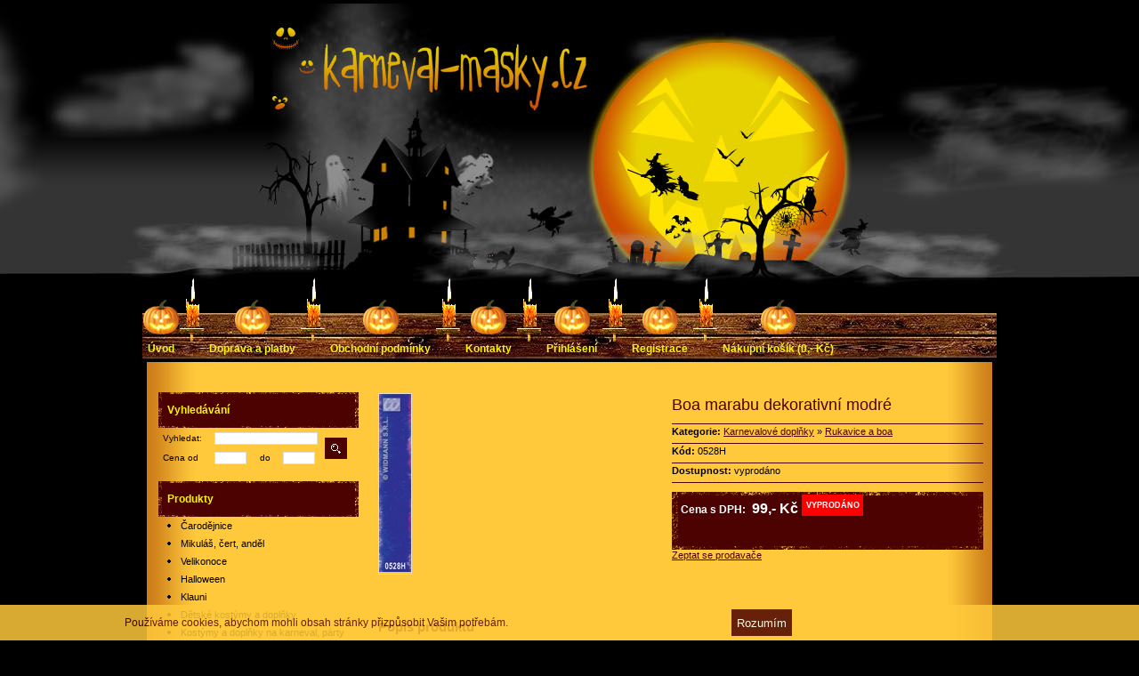

--- FILE ---
content_type: text/html; charset=utf-8
request_url: https://www.karneval-masky.cz/257,boa-marabu-dekorativni-modre.html
body_size: 4140
content:
<?xml version="1.0" encoding="utf-8"?>
<!DOCTYPE html PUBLIC "-//W3C//DTD XHTML 1.1//EN" "http://www.w3.org/TR/xhtml11/DTD/xhtml11.dtd">
<html xmlns="http://www.w3.org/1999/xhtml" xml:lang="cz">

<head>
  <title>Boa marabu dekorativní modré - karnevalové doplňky - rukavice a boa - Karneval masky a kostýmy, halloween, čarodějnice</title>
  <meta http-equiv="Content-Type" content="text/html; charset=utf-8" />
  <meta name="Language" content="cz" />
  <meta name="Description" content="Boa marabu dekorativní modré - karnevalové doplňky - rukavice a boa" />
  <meta name="Keywords" content="karneval, masky, mikuláš, velikonoce, halloween, čarodějnice, boa marabu dekorativní modré" />
  <meta name="Author" content="Lukáš Ondráček" />
  <meta name="author" content="www.lonit.cz - Lukáš Ondráček"><meta name="viewport" content="width=device-width, initial-scale=1">
       <meta name="opensolution-verification" content="verified!" />
  <meta name="robots" content="index, follow" />
  <meta http-equiv="Content-Style-Type" content="text/css" />
  

  <script type="text/javascript" src="core/common.js"></script>
  <script type="text/javascript" src="core/plugins.js"></script>
  <script type="text/javascript" src="core/prototype.lite.js"></script>
  <script type="text/javascript" src="core/moo.fx.js"></script>
  <script type="text/javascript" src="core/litebox-1.0.js"></script>
  <script type="text/javascript" src="core/jquery-1.4.2.min.js"></script>
   <script type="text/javascript" src="core/cookie.js"></script>
  <script type="text/javascript">
    <!--
    var cfBorderColor     = "#d1bd9d";
    var cfLangNoWord      = "Vyplňtě všechny požadované pole";
    var cfLangMail        = "Zadejte E-mail";
    var cfWrongValue      = "Hodnota není správná";
    var cfToSmallValue    = "Hodnota je příliš nízká";
    var cfTxtToShort      = "Text je příliš krátky";
    var lbImage           = "Obrázek";
    var lbOf              = "konec";
    AddOnload( initLightbox );
    AddOnload( targetBlank );
    //-->
  </script>

  <link type="text/css" rel="stylesheet" href="templates/default.css?ver=1.2" />
    <link type="text/css" rel="stylesheet" href="templates/plugins.css" />

  
  
  
  <script type="text/javascript"> 
$(function(){

$('.mobile_menu_button').bind('click',function(){$('.menu_mobile').slideToggle()});
});
</script> 

  <!--[if IE 6]> 
<script src="DD_belatedPNG.js"></script> 
<script type="text/javascript"> 
DD_belatedPNG.fix('.type');
DD_belatedPNG.fix('.bask');
DD_belatedPNG.fix('#menu2 li');
DD_belatedPNG.fix('#menu2 a');
</script> 



<style>
#product{position:relative;float:right;display:block;width:650px;padding:0 0 10px;text-align:left;margin: 15px 10px 0 10px}
#menu2 li{position:relative;top:40px}
</style>
<![endif]-->
<!--[if IE 7]>
<style>
.menu a{float:left}
</style>
<![endif]--></head>
<body>
<div class="mobile_menu_button mobile_yes"></div>
<a href="nakupni-kosik,8.html" class="mobile_basket_button mobile_yes"></a>
<a href="prihlasit,14.html" class="mobile_login_button mobile_yes"></a><a href="registrace,2.html" class="mobile_register_button mobile_yes"></a><script>
$(function(){
$("button.cookies_ok").bind("click",function(){
if(jQuery.cookie("cookies_ok") == null){jQuery.cookie("cookies_ok", "1",{expires:365})};
$(".cookies_alert").hide();
});
});
</script>
<div class="cookies_alert">
<div>
<span>Používáme cookies, abychom mohli obsah stránky přizpůsobit Vašim potřebám.</span>
<button class="button cookies_ok">Rozumím</button>
</div>
</div>
<div id="container">

<div class="menu_mobile menu mobile_yes"><ul><li class="l1"><a href="uvod,1.html" >Úvod</a></li><li class="l2"><a href="doprava-a-platby,3.html" >Doprava a platby</a></li><li class="l3"><a href="obchodni-podminky,188.html" >Obchodní podmínky</a></li><li class="l4"><a href="kontakty,7.html" >Kontakty</a></li><li class="l5"><a href="carodejnice,38.html" >Čarodějnice</a></li><li class="l6"><a href="mikulas-cert-andel,45.html" >Mikuláš, čert, anděl</a></li><li class="l7"><a href="velikonoce,50.html" >Velikonoce</a></li><li class="l8"><a href="halloween,137.html" >Halloween</a></li><li class="l9"><a href="klauni,110.html" >Klauni</a></li><li class="l10"><a href="detske-kostymy-a-doplnky,161.html" >Dětské kostýmy a doplňky</a></li><li class="l11"><a href="kostymy-a-doplnky-na-karneval-party,64.html" >Kostýmy a doplňky na karneval, párty</a></li><li class="l12"><a href="karnevalove-doplnky,51.html" >Karnevalové doplňky</a></li><li class="l13"><a href="masky,89.html" >Masky</a></li><li class="l14"><a href="skrabosky,97.html" >Škrabošky</a></li><li class="l15"><a href="paruky-detske,102.html" >Paruky dětské</a></li><li class="l16"><a href="paruky-dospeli,103.html" >Paruky - dospělí</a></li><li class="l17"><a href="copy-pricesy,116.html" >Copy, příčesy</a></li><li class="lL"><a href="klobouky-cepice-celenky-vence-zavoje,142.html" >Klobouky, čepice, čelenky, věnce, závoje</a></li><li class="l19"><a href="karnevalova-kosmetika,129.html" >Karnevalová kosmetika</a></li><li class="l20"><a href="party-dekorace-a-vyzdoba,119.html" >Párty dekorace a výzdoba</a></li><li class="l21"><a href="konfety-dortove-fontany-prskavky,187.html" >Konfety, dortové fontány, prskavky</a></li><li class="l22"><a href="kostymy-pro-dospele,152.html" >Kostýmy pro dospělé</a></li></ul></div>
  <div id="head1">

</div>
  <div id="main">
<div id="body">
    <div id="head3"><ul id="menu2" class="mobile_no"><li class="l1"><a href="uvod,1.html" >Úvod</a></li><li class="svicka"></li><li class="l2"><a href="doprava-a-platby,3.html" >Doprava a platby</a></li><li class="svicka"></li><li class="l3"><a href="obchodni-podminky,188.html" >Obchodní podmínky</a></li><li class="svicka"></li><li class="lL"><a href="kontakty,7.html" >Kontakty</a></li><li class="svicka"></li><li class="l10"><a href="prihlasit,14.html"  rel="nofollow">Přihlášení</a></li><li class="svicka"></li>
<li class="l11"><a href="registrace,2.html"  rel="nofollow">Registrace</a></li><li class="svicka"></li><li class="lL" id="basketMenu"><a href="nakupni-kosik,8.html" >Nákupní košík <strong> (0,- Kč)</strong></a></li></ul></div>
      <div id="column">
       <br /> <div class="menu sear">
<div class="type">Vyhledávání</div>
<form id="searchForm" action="vyhledavani,10.html" method="post">
  <fieldset>
    <table>
    <tr><td><label for="search" class="label1">Vyhledat:</label></td><td colspan="3"><input type="text" name="sPhrase" value="" class="input" size="20" id="search" maxlength="100" /></td><td rowspan="2"><input type="submit" value="" class="submit" /></td></tr>
    <tr class="mobile_no"><td><label for="priceFrom" class="label1">Cena od</label></td><td><input type="text" name="sPriceFrom" value="" class="input" size="5" maxlength="20" id="priceFrom" /></td><td><label for="priceTo" class="label2">do</label></td><td><input type="text" name="sPriceTo" value="" class="input" size="5" maxlength="20" id="priceTo" /></td></tr>

  </table>
  </fieldset>
</form>

</div>
       <div class="mobile_no">
        <br /><div class="menu"><div class="type">Produkty</div><ul><li class="l1"><a href="carodejnice,38.html" >Čarodějnice</a></li><li class="l2"><a href="mikulas-cert-andel,45.html" >Mikuláš, čert, anděl</a></li><li class="l3"><a href="velikonoce,50.html" >Velikonoce</a></li><li class="l4"><a href="halloween,137.html" >Halloween</a></li><li class="l5"><a href="klauni,110.html" >Klauni</a></li><li class="l6"><a href="detske-kostymy-a-doplnky,161.html" >Dětské kostýmy a doplňky</a></li><li class="l7"><a href="kostymy-a-doplnky-na-karneval-party,64.html" >Kostýmy a doplňky na karneval, párty</a></li><li class="l8"><a href="karnevalove-doplnky,51.html" >Karnevalové doplňky</a></li><li class="l9"><a href="masky,89.html" >Masky</a></li><li class="l10"><a href="skrabosky,97.html" >Škrabošky</a></li><li class="l11"><a href="paruky-detske,102.html" >Paruky dětské</a></li><li class="l12"><a href="paruky-dospeli,103.html" >Paruky - dospělí</a></li><li class="l13"><a href="copy-pricesy,116.html" >Copy, příčesy</a></li><li class="l14"><a href="klobouky-cepice-celenky-vence-zavoje,142.html" >Klobouky, čepice, čelenky, věnce, závoje</a></li><li class="l15"><a href="karnevalova-kosmetika,129.html" >Karnevalová kosmetika</a></li><li class="l16"><a href="party-dekorace-a-vyzdoba,119.html" >Párty dekorace a výzdoba</a></li><li class="l17"><a href="konfety-dortove-fontany-prskavky,187.html" >Konfety, dortové fontány, prskavky</a></li><li class="lL"><a href="kostymy-pro-dospele,152.html" >Kostýmy pro dospělé</a></li></ul></div>
        <br /><div class="menu mobile_no"><div class="type">Přihlášení</div>
<form action="prihlasit,14.html" method="post" id="columnLogin">
  <fieldset>
  <table>
  <tr><td>Jméno:</td><td><label for="colLogin">Přihlašovací jméno</label><input type="text" name="sLogin" id="colLogin" value="" class="input" onfocus="this.value=''" onclick="this.value=''" /></td><td rowspan="2"><input type="submit" value="" class="submit" /></td></tr>
  <tr><td>Heslo:</td><td><label for="colPass">Přihlašovací jméno</label><input type="password" name="sPass" id="colPass" value="" class="input" onfocus="this.value=''" onclick="this.value=''" /></td></tr>
    </table>

  </fieldset>
</form>
</div>
<script type="text/javascript">
<!--
  gEBI( 'colLogin' ).value = "Přihlašovací jméno";
  gEBI( 'colPass' ).value = "Heslo";
//-->
</script>
        <br /><div class="menu mobile_no"><div class="type">Odběr novinek</div>
<form action="add,newsletter.html" method="post" id="newsletter">
  <fieldset>
    <table>
    <tr><td><label for="newsletterEmail">zadejte e-mail pro odběr</label><input type="text" name="sEmail" id="newsletterEmail" value="" class="input" onfocus="this.value=''" onclick="this.value=''" /></td><td><input type="submit" value="" class="submit" /></td></tr>
</table>
  </fieldset>
</form>
</div>
<script type="text/javascript">
<!--
  gEBI( 'newsletterEmail' ).value = "zadejte e-mail pro odběr";
//-->
</script>
        <br />
        <br />
        
        
        <div id="banner1"></div>
        <br /><div class="menu4"><div class="type">Nabídka</div>
    <ul>
<li>Veškeré námi nabízené zboží splňuje požadavky stanovené platnými předpisy</li>
<li>Nabídka platí do vyprodání zásob.</li>
</ul>
  </div>
        <br /><div class="menu4"><div class="type">Odkazy</div>
    
  </div>
        <br />
        <br />
        </div>
      </div>
      <div id="content">
        <div id="banner0"></div><script type="text/javascript">
<!--
  var sTitle = "Boa marabu dekorativní modré";
  var fPrice = Math.abs( "99.00" );
//-->
</script>
<div id="product">
  
  
  
  <ul class="imagesList" id="imagesList1"><li><a href="files/0528H.jpg" rel="lightbox-product" title=""><img src="files/200/0528H.jpg" alt="" /></a></li></ul>
  <div id="box">
  <h1>Boa marabu dekorativní modré</h1>
    
    <h2><strong>Kategorie:</strong> <a href="karnevalove-doplnky,51.html">Karnevalové doplňky</a>&nbsp;&raquo;&nbsp;<a href="rukavice-a-boa,55.html">Rukavice a boa</a></h2>
    <div id="kod"><strong>Kód:</strong> 0528H</div>
    <div class='available'><strong>Dostupnost:</strong> vyprodáno</div>
    <div class="bask"><div id="price">
Cena s DPH: <strong id="priceValue">99,- Kč</strong> 
</div>
    <div class="stockSold">VYPRODÁNO</div></div>
    
    <a href="dotaz-na-produkt,13.html?iProduct=257" id="askAboutProduct" rel="nofollow">Zeptat se prodavače</a>
  </div>
  
  <div class="content" id="productDescription">
  <h3>Popis produktu</h3>
	Péřové jemné boa z peří marabu.
	</div>
  
  
  
  
  <br /><div id="crossSell">
<h3>Podobné produkty</h3>
  <ul><li class="l1"><a href="203,privesek-hippies.html">Přívěšek Hippies</a><strong>38,-</strong><span>Kč</span></li><li class="l2"><a href="2247,skraboska-peri-kocka.html">Škraboška peří kočka</a><strong>180,-</strong><span>Kč</span></li><li class="l3"><a href="1174,benatky-skraboska-perova-bilomodra.html">Benátky škraboška péřová-bílomodrá</a><strong>140,-</strong><span>Kč</span></li><li class="l4"><a href="458,lenonky-velke-modre.html">Lenonky velké modré</a><strong>145,-</strong><span>Kč</span></li><li class="lL"><a href="255,boa-marabu-dekorativni-cerne.html">Boa marabu dekorativní černé</a><strong>99,-</strong><span>Kč</span></li></ul>
</div>
  
  
</div></div>
    </div>
    <div id="foot">
      <div id="copy">Copyright © 2010-2012, internetový obchod vytvořil <a href="http://www.lonit.cz">LONIT.cz</a>, <a href="odkazy,160.html">odkazy na partnery</a>, <a title="Petardos, truenos, tracas, baterías, mascleta, cohetes, voladores, fuegos artificiales, pyrotecnia, focs artificials, fuentes, fallas, Nochevieja, pyrotechnics, fireworks, carnaval, bombetas, candelas, bengala, humo, rockets, piro, surtidor, nipones, silbidos" href="http://www.petardos-tracas.es/" target="_blank">fallas</a></div>
      <!--
        LICENSE REQUIREMENTS - DONT DELETE/HIDE LINK "powered by Quick.Cart" TO www.OpenSolution.org
      -->
      <div class="foot" id="powered"><a href="http://opensolution.org/">Shopping cart by Quick.Cart</a></div>
    </div>

    <div class="clear">&nbsp;</div>
    <div class="patka"><a href="http://www.pyrotechnik.cz">Ohňostroje</a>, <a href="http://www.ivrata.cz/garazova-vrata,5.html" title="Garážová vrata sekční, výklopná, rolovací, výrobce Hormann">garážová vrata Hormann</a>, <a href="http://www.hrackomat.cz/ ">Hračkomat - nejlepší hračky</a></div>
</div>
  </div>

</body>
</html>